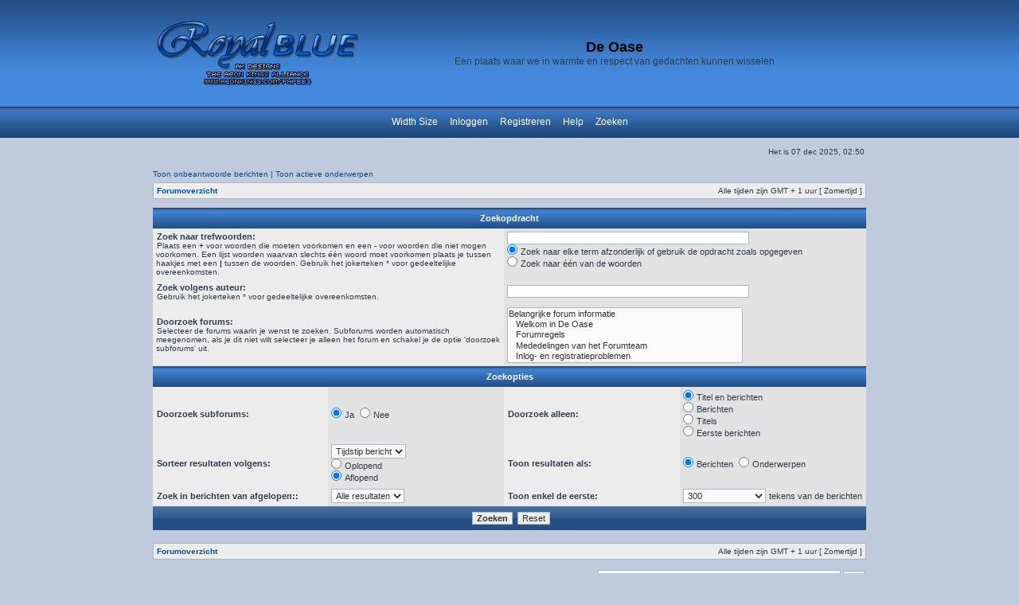

--- FILE ---
content_type: text/html; charset=UTF-8
request_url: http://de-oase.eu/search.php?sid=c37e788702827875a93156fa7202bca2
body_size: 6049
content:
<!DOCTYPE html PUBLIC "-//W3C//DTD XHTML 1.0 Transitional//EN" "http://www.w3.org/TR/xhtml1/DTD/xhtml1-transitional.dtd">
<html xmlns="http://www.w3.org/1999/xhtml" dir="ltr" lang="nl-nl" xml:lang="nl-nl">
<head>

<meta http-equiv="content-type" content="text/html; charset=UTF-8" />
<meta http-equiv="content-language" content="nl-nl" />
<meta http-equiv="content-style-type" content="text/css" />
<meta http-equiv="imagetoolbar" content="no" />
<meta name="resource-type" content="document" />
<meta name="distribution" content="global" />
<meta name="copyright" content="2000, 2002, 2005, 2007 phpBB Group" />
<meta name="keywords" content="" />
<meta name="description" content="" />
<title>De Oase &bull; Zoeken</title>

<link rel="stylesheet" href="./style.php?sid=020a115896754c57653248fff6cdcb5a&amp;id=2&amp;lang=en" type="text/css" />

<script type="text/javascript">
// <![CDATA[
	var style_cookie = 'phpBBstyle';
	var onload_functions = new Array();
	var onunload_functions = new Array();

function popup(url, width, height, name)
{
	if (!name)
	{
		name = '_popup';
	}

	window.open(url.replace(/&amp;/g, '&'), name, 'height=' + height + ',resizable=yes,scrollbars=yes,width=' + width);
	return false;
}

function jumpto()
{
	var page = prompt('Geef het paginanummer van de pagina waarnaar je wilt gaan:', '');
	var perpage = '';
	var base_url = '';

	if (page !== null && !isNaN(page) && page > 0)
	{
		document.location.href = base_url.replace(/&amp;/g, '&') + '&start=' + ((page - 1) * perpage);
	}
}

/**
* Find a member
*/
function find_username(url)
{
	popup(url, 760, 570, '_usersearch');
	return false;
}

/**
* Mark/unmark checklist
* id = ID of parent container, name = name prefix, state = state [true/false]
*/
function marklist(id, name, state)
{
	var parent = document.getElementById(id);
	if (!parent)
	{
		eval('parent = document.' + id);
	}

	if (!parent)
	{
		return;
	}

	var rb = parent.getElementsByTagName('input');
	
	for (var r = 0; r < rb.length; r++)
	{
		if (rb[r].name.substr(0, name.length) == name)
		{
			rb[r].checked = state;
		}
	}
}

	/**
	* New function for handling multiple calls to window.onload and window.unload by pentapenguin
	*/
	window.onload = function()
	{
		for (var i = 0; i < onload_functions.length; i++)
		{
			eval(onload_functions[i]);
		}
	}

	window.onunload = function()
	{
		for (var i = 0; i < onunload_functions.length; i++)
		{
			eval(onunload_functions[i]);
		}
	}


// ]]>
</script>
<script type="text/javascript" src="./styles/royalBLUE/template/styleswitcher.js"></script>
<link href="./styles/royalBLUE/theme/normal.css" rel="stylesheet" type="text/css" title="A" />
<link href="./styles/royalBLUE/theme/medium.css" rel="alternate stylesheet" type="text/css" title="A+" />
<link href="./styles/royalBLUE/theme/large.css" rel="alternate stylesheet" type="text/css" title="A++" />
</head>
<body class="ltr">

<a name="top"></a>

<div id="wrapheader">

	<div id="logodesc">
		<table width="100%" cellspacing="0">
		<tr>
			<td><a href="./index.php?sid=020a115896754c57653248fff6cdcb5a"><img src="./styles/royalBLUE/imageset/rblogo.png" width="260" height="110" alt="" title="" /></a></td>
			<td width="100%" align="center"><h1>De Oase</h1><span class="gen">Een plaats waar we in warmte en respect van gedachten kunnen wisselen</span></td>
		</tr>
		</table>
	</div>

	<div id="menubar">
		
	</div>
<!--[if IE]>
<style type="text/css">
p.iepara{ /*Conditional CSS- For IE (inc IE7), create 1em spacing between menu and paragraph that follows*/
padding-top: 1em;
}
</style>
<![endif]-->



<ul class="mainmenu" style="text-align: center">
	<li><a href="#" onclick="fontsizeup(); return false;" onkeypress="fontsizeup(); return false;" class="fontsize" title="Change forum width">Width Size</a></li>
	    <li><a href="./ucp.php?mode=login&amp;sid=020a115896754c57653248fff6cdcb5a">Inloggen</a></li>    <li><a href="./ucp.php?mode=register&amp;sid=020a115896754c57653248fff6cdcb5a">Registreren</a></li>	<li><a href="./faq.php?sid=020a115896754c57653248fff6cdcb5a">Help</a></li>
	    <li><a href="./search.php?sid=020a115896754c57653248fff6cdcb5a">Zoeken</a></li></ul>	<div id="datebar">
		<table width="100%" cellspacing="0">
		<tr>
			<td class="gensmall"></td>
			<td class="gensmall" align="right">Het is 07 dec 2025, 02:50<br /></td>
		</tr>
		</table>
	</div>

</div>

<div id="wrapcentre">

				<span style="float: left;"><a href="./search.php?search_id=unanswered&amp;sid=020a115896754c57653248fff6cdcb5a">Toon onbeantwoorde berichten</a> | <a href="./search.php?search_id=active_topics&amp;sid=020a115896754c57653248fff6cdcb5a">Toon actieve onderwerpen</a></span>
			</p>
	
	<br style="clear: both;" />

	<table class="tablebg" width="100%" cellspacing="1" cellpadding="0" style="margin-top: 5px;">
	<tr>
		<td class="row1">
			<p class="breadcrumbs"><a href="./index.php?sid=020a115896754c57653248fff6cdcb5a">Forumoverzicht</a></p>
			<p class="datetime">Alle tijden zijn GMT + 1 uur [ Zomertijd ]</p>
		</td>
	</tr>
	</table>
	<br />
<div id="pagecontent">

	<form method="get" action="./search.php">
	
	<table class="tablebg" width="100%" cellspacing="0">
	<tr>
		<th colspan="4">Zoekopdracht</th>
	</tr>
	<tr>
		<td class="row1" colspan="2" width="50%"><b class="genmed">Zoek naar trefwoorden: </b><br /><span class="gensmall">Plaats een <strong>+</strong> voor woorden die moeten voorkomen en een <strong>-</strong> voor woorden die niet mogen voorkomen. Een lijst woorden waarvan slechts één woord moet voorkomen plaats je tussen haakjes met een <strong>|</strong> tussen de woorden. Gebruik het jokerteken * voor gedeeltelijke overeenkomsten.</span></td>
		<td class="row2" colspan="2" valign="top"><input type="text" style="width: 300px" class="post" name="keywords" size="30" /><br /><input type="radio" class="radio" name="terms" value="all" checked="checked" /> <span class="genmed">Zoek naar elke term afzonderlijk of gebruik de opdracht zoals opgegeven</span><br /><input type="radio" class="radio" name="terms" value="any" /> <span class="genmed">Zoek naar één van de woorden</span></td>
	</tr>
	<tr>
		<td class="row1" colspan="2"><b class="genmed">Zoek volgens auteur:</b><br /><span class="gensmall">Gebruik het jokerteken * voor gedeeltelijke overeenkomsten.</span></td>
		<td class="row2" colspan="2" valign="middle"><input type="text" style="width: 300px" class="post" name="author" size="30" /></td>
	</tr>
	<tr>
		<td class="row1" colspan="2"><b class="genmed">Doorzoek forums: </b><br /><span class="gensmall">Selecteer de forums waarin je wenst te zoeken. Subforums worden automatisch meegenomen, als je dit niet wilt selecteer je alleen het forum en schakel je de optie 'doorzoek subforums' uit.</span></td>
		<td class="row2" colspan="2"><select name="fid[]" multiple="multiple" size="5"><option value="1">Belangrijke forum informatie</option><option value="64">&nbsp; &nbsp;Welkom in De Oase</option><option value="2">&nbsp; &nbsp;Forumregels</option><option value="24">&nbsp; &nbsp;Mededelingen van het Forumteam</option><option value="78">&nbsp; &nbsp;Inlog- en registratieproblemen</option><option value="58">Over het forum</option><option value="96">&nbsp; &nbsp;Speciaal voor nieuwe leden</option><option value="61">&nbsp; &nbsp;Ideeënbus</option><option value="59">&nbsp; &nbsp;Mededelingen of vragen van leden</option><option value="124">&nbsp; &nbsp;Aanvragen Avatars en (Spirituele)Plaatjes</option><option value="4">Persoonlijke onderwerpen</option><option value="21">&nbsp; &nbsp;Voorstellen</option><option value="26">&nbsp; &nbsp;Fotoalbum</option><option value="27">&nbsp; &nbsp;&nbsp; &nbsp;Een plekje voor mezelf</option><option value="28">&nbsp; &nbsp;&nbsp; &nbsp;(Persoonlijke) vragen</option><option value="67">&nbsp; &nbsp;&nbsp; &nbsp;Relaties</option><option value="86">&nbsp; &nbsp;&nbsp; &nbsp;Discussie Hoekje</option><option value="87">&nbsp; &nbsp;&nbsp; &nbsp;Tot ziens, en veel goeds toegewenst</option><option value="11">Ontspanning</option><option value="68">&nbsp; &nbsp;Filmpje!</option><option value="34">&nbsp; &nbsp;FF lachen</option><option value="36">&nbsp; &nbsp;Positieve puntjes</option><option value="14">&nbsp; &nbsp;Klets Praatjes</option><option value="33">&nbsp; &nbsp;Spelletjes Hoek</option><option value="35">&nbsp; &nbsp;Eetcafé 'De zoete Inval'</option><option value="110">&nbsp; &nbsp;Leuke, grappige of interessante tips</option><option value="15">Spiritualiteit</option><option value="47">&nbsp; &nbsp;Alternatieve geneeswijzen</option><option value="57">&nbsp; &nbsp;Engelen en Gidsen</option><option value="49">&nbsp; &nbsp;Numerologie en Levenslessen</option><option value="16">&nbsp; &nbsp;Astrologie</option><option value="105">&nbsp; &nbsp;Helderziendheid</option><option value="80">&nbsp; &nbsp;Reiki</option><option value="117">&nbsp; &nbsp;EnergieHoekje</option><option value="106">&nbsp; &nbsp;Online Spirituele Kaarttrekkingen</option><option value="119">&nbsp; &nbsp;Meditaitie en Bezinning</option><option value="104">&nbsp; &nbsp;Andere Spirituele Onderwerpen</option><option value="41">Aandacht voor elkaar</option><option value="42">&nbsp; &nbsp;Er is er één jarig...</option><option value="71">&nbsp; &nbsp;Vrije tijd</option><option value="79">&nbsp; &nbsp;Mopperpot</option><option value="43">&nbsp; &nbsp;Een dikke knuffel</option><option value="66">&nbsp; &nbsp;Hoe voel je je vandaag</option><option value="44">&nbsp; &nbsp;Brand een kaarsje</option><option value="46">&nbsp; &nbsp;Herdenkingsplaats</option><option value="7">De Maatschappij</option><option value="31">&nbsp; &nbsp;Godsdienst en Filosofie</option><option value="70">&nbsp; &nbsp;Gezondheid en Gezondheidszorg</option><option value="76">&nbsp; &nbsp;(Mode) Trends</option><option value="32">&nbsp; &nbsp;Het milieu</option><option value="89">&nbsp; &nbsp;Psychologie</option><option value="113">&nbsp; &nbsp;Kinderen en Pubers</option><option value="120">&nbsp; &nbsp;Onze brede Maatschappij</option><option value="22">Cultuur</option><option value="54">&nbsp; &nbsp;Boekenwijzer</option><option value="62">&nbsp; &nbsp;Gedichten</option><option value="103">&nbsp; &nbsp;Kunst Galerie &quot;De Oase&quot;</option><option value="63">&nbsp; &nbsp;Films en TV</option><option value="23">&nbsp; &nbsp;Muziek</option><option value="102">(Para)wetenschappen</option><option value="101">&nbsp; &nbsp;Para-Wetenschap</option><option value="97">&nbsp; &nbsp;Paranormale zaken</option><option value="91">&nbsp; &nbsp;Astronomie en Kosmologie</option><option value="69">&nbsp; &nbsp;Computers en Internet</option><option value="100">&nbsp; &nbsp;Overige en Bijzondere Wetenschappelijke Onderwerpen</option><option value="37">Onze natuur</option><option value="38">&nbsp; &nbsp;Ons Dierenrijk</option><option value="112">&nbsp; &nbsp;Bloemen, planten en kruiden</option><option value="39">&nbsp; &nbsp;Alles over onze knuffels</option><option value="125">&nbsp; &nbsp;Seizoenen</option><option value="19">Actueel</option><option value="94">&nbsp; &nbsp;Interessante links</option><option value="51">&nbsp; &nbsp;Dag Horoscoop</option><option value="20">&nbsp; &nbsp;Nieuwtje Van De Dag</option><option value="52">&nbsp; &nbsp;Het weer van vandaag</option><option value="90">&nbsp; &nbsp;Dit wil ik vandaag even kwijt</option></select></td>
	</tr>
	<tr>
		<th colspan="4">Zoekopties</th>
	</tr>
	<tr>
		<td class="row1" width="25%" nowrap="nowrap"><b class="genmed">Doorzoek subforums: </b></td>
		<td class="row2" width="25%" nowrap="nowrap"><input type="radio" class="radio" name="sc" value="1" checked="checked" /> <span class="genmed">Ja</span>&nbsp;&nbsp;<input type="radio" class="radio" name="sc" value="0" /> <span class="genmed">Nee</span></td>
		<td class="row1" width="25%" nowrap="nowrap"><b class="genmed">Doorzoek alleen: </b></td>
		<td class="row2" width="25%" nowrap="nowrap"><input type="radio" class="radio" name="sf" value="all" checked="checked" /> <span class="genmed">Titel en berichten</span><br /><input type="radio" class="radio" name="sf" value="msgonly" /> <span class="genmed">Berichten</span> <br /><input type="radio" class="radio" name="sf" value="titleonly" /> <span class="genmed">Titels</span> <br /><input type="radio" class="radio" name="sf" value="firstpost" /> <span class="genmed">Eerste berichten</span></td>
	</tr>
	<tr>
		<td class="row1"><b class="genmed">Sorteer resultaten volgens: </b></td>
		<td class="row2" nowrap="nowrap"><select name="sk" id="sk"><option value="a">Auteur</option><option value="t" selected="selected">Tijdstip bericht</option><option value="f">Forum</option><option value="i">Titel</option><option value="s">Titel bericht</option></select><br /><input type="radio" class="radio" name="sd" value="a" /> <span class="genmed">Oplopend</span><br /><input type="radio" class="radio" name="sd" value="d" checked="checked" /> <span class="genmed">Aflopend</span></td>
		<td class="row1" nowrap="nowrap"><b class="genmed">Toon resultaten als: </b></td>
		<td class="row2" nowrap="nowrap"><input type="radio" class="radio" name="sr" value="posts" checked="checked" /> <span class="genmed">Berichten</span>&nbsp;&nbsp;<input type="radio" class="radio" name="sr" value="topics" /> <span class="genmed">Onderwerpen</span></td>
	</tr>
	<tr>
		<td class="row1" width="25%"><b class="genmed">Zoek in berichten van afgelopen:: </b></td>
		<td class="row2" width="25%" nowrap="nowrap"><select name="st" id="st"><option value="0" selected="selected">Alle resultaten</option><option value="1">1 dag</option><option value="7">7 dagen</option><option value="14">2 weken</option><option value="30">1 maand</option><option value="90">3 maanden</option><option value="180">6 maanden</option><option value="365">1 jaar</option></select></td>
		<td class="row1" nowrap="nowrap"><b class="genmed">Toon enkel de eerste: </b></td>
		<td class="row2" nowrap="nowrap"><select name="ch"><option value="-1">Alle beschikbare</option><option value="0">0</option><option value="25">25</option><option value="50">50</option><option value="100">100</option><option value="200">200</option><option value="300" selected="selected">300</option><option value="400">400</option><option value="500">500</option><option value="600">600</option><option value="700">700</option><option value="800">800</option><option value="900">900</option><option value="1000">1000</option></select> <span class="genmed">tekens van de berichten</span></td>
	</tr>
	<tr>
		<td class="cat" colspan="4" align="center"><input type="hidden" name="t" value="0" />
<input type="hidden" name="sid" value="020a115896754c57653248fff6cdcb5a" />
<input class="btnmain" name="submit" type="submit" value="Zoeken" />&nbsp;&nbsp;<input class="btnlite" type="reset" value="Reset" /></td>
	</tr>
	</table>
	
	</form>

	<br clear="all" />

	
	</div>

	<table class="tablebg" width="100%" cellspacing="1" cellpadding="0" style="margin-top: 5px;">
	<tr>
		<td class="row1">
			<p class="breadcrumbs"><a href="./index.php?sid=020a115896754c57653248fff6cdcb5a">Forumoverzicht</a></p>
			<p class="datetime">Alle tijden zijn GMT + 1 uur [ Zomertijd ]</p>
		</td>
	</tr>
	</table>
	<br clear="all" />

	<div align="right">	<form method="post" name="jumpbox" action="./viewforum.php?sid=020a115896754c57653248fff6cdcb5a" onsubmit="if(document.jumpbox.f.value == -1){return false;}">

	<table cellspacing="0" cellpadding="0" border="0">
	<tr>
		<td nowrap="nowrap"><span class="gensmall">Ga naar:</span>&nbsp;<select name="f" onchange="if(this.options[this.selectedIndex].value != -1){ document.forms['jumpbox'].submit() }">

					<option value="-1">Selecteer een forum</option>
		<option value="-1">------------------</option>			<option value="1">Belangrijke forum informatie</option>
					<option value="64">&nbsp; &nbsp;Welkom in De Oase</option>
					<option value="2">&nbsp; &nbsp;Forumregels</option>
					<option value="24">&nbsp; &nbsp;Mededelingen van het Forumteam</option>
					<option value="78">&nbsp; &nbsp;Inlog- en registratieproblemen</option>
					<option value="58">Over het forum</option>
					<option value="96">&nbsp; &nbsp;Speciaal voor nieuwe leden</option>
					<option value="61">&nbsp; &nbsp;Ideeënbus</option>
					<option value="59">&nbsp; &nbsp;Mededelingen of vragen van leden</option>
					<option value="124">&nbsp; &nbsp;Aanvragen Avatars en (Spirituele)Plaatjes</option>
					<option value="4">Persoonlijke onderwerpen</option>
					<option value="21">&nbsp; &nbsp;Voorstellen</option>
					<option value="26">&nbsp; &nbsp;Fotoalbum</option>
					<option value="27">&nbsp; &nbsp;&nbsp; &nbsp;Een plekje voor mezelf</option>
					<option value="28">&nbsp; &nbsp;&nbsp; &nbsp;(Persoonlijke) vragen</option>
					<option value="67">&nbsp; &nbsp;&nbsp; &nbsp;Relaties</option>
					<option value="86">&nbsp; &nbsp;&nbsp; &nbsp;Discussie Hoekje</option>
					<option value="87">&nbsp; &nbsp;&nbsp; &nbsp;Tot ziens, en veel goeds toegewenst</option>
					<option value="11">Ontspanning</option>
					<option value="68">&nbsp; &nbsp;Filmpje!</option>
					<option value="34">&nbsp; &nbsp;FF lachen</option>
					<option value="36">&nbsp; &nbsp;Positieve puntjes</option>
					<option value="14">&nbsp; &nbsp;Klets Praatjes</option>
					<option value="33">&nbsp; &nbsp;Spelletjes Hoek</option>
					<option value="35">&nbsp; &nbsp;Eetcafé 'De zoete Inval'</option>
					<option value="110">&nbsp; &nbsp;Leuke, grappige of interessante tips</option>
					<option value="15">Spiritualiteit</option>
					<option value="47">&nbsp; &nbsp;Alternatieve geneeswijzen</option>
					<option value="57">&nbsp; &nbsp;Engelen en Gidsen</option>
					<option value="49">&nbsp; &nbsp;Numerologie en Levenslessen</option>
					<option value="16">&nbsp; &nbsp;Astrologie</option>
					<option value="105">&nbsp; &nbsp;Helderziendheid</option>
					<option value="80">&nbsp; &nbsp;Reiki</option>
					<option value="117">&nbsp; &nbsp;EnergieHoekje</option>
					<option value="106">&nbsp; &nbsp;Online Spirituele Kaarttrekkingen</option>
					<option value="119">&nbsp; &nbsp;Meditaitie en Bezinning</option>
					<option value="104">&nbsp; &nbsp;Andere Spirituele Onderwerpen</option>
					<option value="41">Aandacht voor elkaar</option>
					<option value="42">&nbsp; &nbsp;Er is er één jarig...</option>
					<option value="71">&nbsp; &nbsp;Vrije tijd</option>
					<option value="79">&nbsp; &nbsp;Mopperpot</option>
					<option value="43">&nbsp; &nbsp;Een dikke knuffel</option>
					<option value="66">&nbsp; &nbsp;Hoe voel je je vandaag</option>
					<option value="44">&nbsp; &nbsp;Brand een kaarsje</option>
					<option value="46">&nbsp; &nbsp;Herdenkingsplaats</option>
					<option value="7">De Maatschappij</option>
					<option value="31">&nbsp; &nbsp;Godsdienst en Filosofie</option>
					<option value="70">&nbsp; &nbsp;Gezondheid en Gezondheidszorg</option>
					<option value="76">&nbsp; &nbsp;(Mode) Trends</option>
					<option value="32">&nbsp; &nbsp;Het milieu</option>
					<option value="89">&nbsp; &nbsp;Psychologie</option>
					<option value="113">&nbsp; &nbsp;Kinderen en Pubers</option>
					<option value="120">&nbsp; &nbsp;Onze brede Maatschappij</option>
					<option value="22">Cultuur</option>
					<option value="54">&nbsp; &nbsp;Boekenwijzer</option>
					<option value="62">&nbsp; &nbsp;Gedichten</option>
					<option value="103">&nbsp; &nbsp;Kunst Galerie &quot;De Oase&quot;</option>
					<option value="63">&nbsp; &nbsp;Films en TV</option>
					<option value="23">&nbsp; &nbsp;Muziek</option>
					<option value="102">(Para)wetenschappen</option>
					<option value="101">&nbsp; &nbsp;Para-Wetenschap</option>
					<option value="97">&nbsp; &nbsp;Paranormale zaken</option>
					<option value="91">&nbsp; &nbsp;Astronomie en Kosmologie</option>
					<option value="69">&nbsp; &nbsp;Computers en Internet</option>
					<option value="100">&nbsp; &nbsp;Overige en Bijzondere Wetenschappelijke Onderwerpen</option>
					<option value="37">Onze natuur</option>
					<option value="38">&nbsp; &nbsp;Ons Dierenrijk</option>
					<option value="112">&nbsp; &nbsp;Bloemen, planten en kruiden</option>
					<option value="39">&nbsp; &nbsp;Alles over onze knuffels</option>
					<option value="125">&nbsp; &nbsp;Seizoenen</option>
					<option value="19">Actueel</option>
					<option value="94">&nbsp; &nbsp;Interessante links</option>
					<option value="51">&nbsp; &nbsp;Dag Horoscoop</option>
					<option value="20">&nbsp; &nbsp;Nieuwtje Van De Dag</option>
					<option value="52">&nbsp; &nbsp;Het weer van vandaag</option>
					<option value="90">&nbsp; &nbsp;Dit wil ik vandaag even kwijt</option>
		
		</select>&nbsp;<input class="btnlite" type="submit" value="Ga" /></td>
	</tr>
	</table>

	</form>
</div>

<img src="./cron.php?cron_type=tidy_cache&amp;sid=020a115896754c57653248fff6cdcb5a" width="1" height="1" alt="cron" /></div>

<!--
	We request you retain the full copyright notice below including the link to www.phpbb.com.
	This not only gives respect to the large amount of time given freely by the developers
	but also helps build interest, traffic and use of phpBB3. If you (honestly) cannot retain
	the full copyright we ask you at least leave in place the "Powered by phpBB" line, with
	"phpBB" linked to www.phpbb.com. If you refuse to include even this then support on our
	forums may be affected.

	The phpBB Group : 2006
//-->

<div id="wrapfooter">
		<span class="copyright">Powered by <a href="http://www.phpbb.com/">phpBB</a> &copy; 2000, 2002, 2005, 2007 phpBB Group<br />
    
<!-- 			TERMS OF USE    TERMS OF USE    TERMS OF USE    TERMS OF USE    TERMS OF USE    

	We request you retain the full copyright notice below including the link to www.aeonkings.com, www.aeonkings.com/phpbb3/ and phpbb3styles.net
	This not only gives respect to the large amount of time given freely by the developers
	but also helps build interest, traffic and use of Aeon Kings styles. If you (honestly) cannot retain
	the full copyright we ask you not to use our styles on oyur forums
    
    CHANGING AND COLORING OR ANY KIND OF MODIFICATIONS TO STYLE
    
    is allowed, but if it is not violating ToU meaning u can do any modification as long as u keep AK copyright
    
	if u don't follow terms of use we will take action via your web hosting company
    
    this style is free of any charge, if u paid this style then u have been victim of scam
    
    Based on style:	subSilver (the default phpBB 2 style)
	Original author:	subBlue ( http://www.subBlue.com/ )

	The Aeon Kings Alliance : 2008 in partnership with phpbb3styles.net 
    
//-->
    <b><a alt="The AeonKINGS Alliance" title="phpBB3 styles, themes, templates, goodies (avatars, ranks, signatures,....), custom phpbb3 styles" href="http://www.aeonkings.com/phpbb3/">royalBLUE</a></b> by <b><a title="The AeonKINGS Alliance" href="http://www.aeonkings.com/">BigB &copy; 2007 2008 AEON KINGS</a></b><br />
    <b><a title="phpBB3 Styles, Themes, Templates" href="http://www.phpbb3styles.net/">phpBB3 Styles</a></b><br />
	<br /><a href="http://www.phpbb.nl">phpBB.nl Vertaling</a></span>
</div>

</body>
</html>

--- FILE ---
content_type: text/css; charset=UTF-8
request_url: http://de-oase.eu/style.php?sid=020a115896754c57653248fff6cdcb5a&id=2&lang=en
body_size: 3089
content:
/*  phpBB 3.0 Style Sheet
    --------------------------------------------------------------
	Style name:		subsilver2
	Based on style:	subSilver (the default phpBB 2 style)
	Original author:	subBlue ( http://www.subBlue.com/ )
	Modified by:		psoTFX and the phpBB team ( http://www.phpbb.com )
	
	This is an alternative style for phpBB3 for those wishing to stay with
	the familiar subSilver style of phpBB version 2.x
	
	Copyright 2006 phpBB Group ( http://www.phpbb.com/ )
    --------------------------------------------------------------
*/

#ll{
	background-image: url('styles/royalBLUE/theme/images/logo_01.gif');
	background-position: left top;
	background-repeat: no-repeat;
	
}


#lr{
	background-image: url('styles/royalBLUE/theme/images/logo_03.gif');
	background-position: right top;
	background-repeat: no-repeat;
	padding-top: 5px;
	padding-left: 25px;	
}

/* -- menu.html -- */

.mainmenu{
	margin: 0;
	width: 100%;
	background: url('styles/royalBLUE/theme/images/blockdefault.gif') center center repeat-x;
	font-family: arial;
	font-size: 12px;
	padding-top: 12px;
	padding-right: 0;
	padding-bottom: 13px;
	padding-left: 0;	
}

.mainmenu li{
	list-style: none;
	display: inline;
}

.mainmenu li a{
	text-decoration: none;
	color: #FFFFFF;
	padding-top: 11px;
	padding-right: 0.5em;
	padding-bottom: 11px;
	padding-left: 0.5em;
	
	
}

.mainmenu li a:hover{
	color: #FFBA53;
	border-bottom-width: 1px;
	border-bottom-style: solid;
	border-bottom-color: #6299FF;
	background-color: transparent;
	background-image: url('styles/royalBLUE/theme/images/blockactive.gif');
	background-repeat: repeat-x;
	background-position: center top;
}

.mainmenu li a:active{ /* Apply mousedown effect only to NON IE browsers */
}


/* -- menusub.html -- */

.submenu{
	padding: 4px 0;
	margin: 0;
	width: 100%;
	font-family: arial;
	font-size: 11px;
}

.submenu li{
	list-style: none;
	display: inline;
}

.submenu li a{
	padding: 4px 0.5em;
	text-decoration: none;
	color: #999999;
}

.submenu li a:hover{
	color: #FF9900;
	background: transparent url('styles/royalBLUE/theme/images/blockactive2.gif') center center repeat-x;
	border-top-width: 1px;
	border-top-style: solid;
	border-top-color: #d8c49e;
}

.submenu li a:active{ /* Apply mousedown effect only to NON IE browsers */
}


#sub{
	background: url('styles/royalBLUE/theme/images/blockdefault2.gif') center top repeat-x;
	margin-right: 50px;
	margin-left: 50px;
}
#subl{
	background-image: url('styles/royalBLUE/theme/images/blockdefault2l.gif');
	background-position: left top;
	background-repeat: no-repeat;
}
#subr{
	background-image: url('styles/royalBLUE/theme/images/blockdefault2r.gif');
	background-position: right top;
	background-repeat: no-repeat;
}




/* -- breadcrumbs.html -- */


.BCbar{
	background-image: url(styles/royalBLUE/theme/images/bc.gif);
	margin-top: 5px !important;
	margin-bottom: 10px !important;
	background-position: center center;
	height: 20px;
	background-repeat: repeat-x;
}

.bl{
	background-image: url(styles/royalBLUE/theme/images/bl.gif);
	background-position: left center;
	background-repeat: no-repeat;
	height: 20px;
}
.br{
	background-image: url(styles/royalBLUE/theme/images/br.gif);
	background-position: right center;
	background-repeat: no-repeat;
	height: 20px;
}



.catstat{
	background-image: url('styles/royalBLUE/theme/images/cellpic.gif');
	height: 18px;
	width: auto;
	border: 0;
	background-repeat: repeat-x;
	background-position: center center;	
}

.catstat a{
	color: #FFFFFF !important;	
}

td.nav a{
	color: #FFFFFF;
}

td.cat a{
	color: #FFFFFF;
}
a.nava{
	color: #FFFFFF !important;
	font-size: 11px;
	font-weight: bold;
}

.th a{
	color: #FFFFFF !important;	
}


.row4{
	background-image: url('styles/royalBLUE/theme/images/row4.gif');
	padding: 4px !important;
	background-color: #f0f3f6;
	background-repeat: repeat-x;
	background-position: top;
	border-bottom-width: 1px;
	border-bottom-style: solid;
	border-bottom-color: #24518A;
}

.row4:hover{
	background-image: url('styles/royalBLUE/theme/images/row4h.gif');
	padding: 4px !important;
	background-color: #f0f3f6;
	background-repeat: repeat-x;
	background-position: bottom;
	border-bottom-width: 1px;
	border-bottom-style: solid;
	border-bottom-color: #24518A;
}

.row5{
	padding: 2px !important;
	background-color: #ECECEC;	
}

td.catf{
	background-image: url('styles/royalBLUE/theme/images/cellpic.gif');
	height: 10px;
	background-position: center;
}

a.ml{
	color: #FFFFFF !important;
}

/* Layout
 ------------ */
* {
	/* Reset browsers default margin, padding and font sizes */
	margin: 0;
	padding: 0;
}

html {
	font-size: 100%;
}

body {
	/* Text-Sizing with ems: http://www.clagnut.com/blog/348/ */
	font-family: "Lucida Grande", Verdana, Helvetica, Arial, sans-serif;
	color: #323D4F;
	background-color: #BFCBDD;
	font-size: 62.5%; /* This sets the default font size to be equivalent to 10px */
	margin: 0;
}

#wrapheader {
	min-height: 120px;
	height: auto !important;
	height: 130px;
	background-image: url('styles/royalBLUE/theme/images/logodesc.gif');
	background-repeat: repeat-x;
	background-position: center top;
	/*	padding: 0 25px 15px 25px;*/
	padding: 0;
}

#wrapcentre {
	margin-top: 15px;
	margin-right: 15%;
	margin-bottom: 0;
	margin-left: 15%;
}

#wrapfooter {
	text-align: center;
	clear: both;
	margin-right: 15%;
	margin-left: 15%;
}

#wrapnav {
	width: 100%;
	margin: 0;
	background-color: #ECECEC;
	border-width: 1px;
	border-style: solid;
	border-color: #A9B8C2;
}

#logodesc {
	padding-top: 10px;
	padding-bottom: 10px;
	margin-right: 15%;
	margin-left: 15%;
}

#menubar {
	margin: 0 25px;
}

#datebar {
	margin: 10px 15% 0 15%;
}

#findbar {
	width: 100%;
	margin: 0;
	padding: 0;
	border: 0;
}

.forumrules {
	background-color: #F9CC79;
	border-width: 1px;
	border-style: solid;
	border-color: #BB9860;
	padding: 4px;
	font-weight: normal;
	font-size: 1.1em;
	font-family: "Lucida Grande", Verdana, Arial, Helvetica, sans-serif;
}

.forumrules h3 {
	color: red;
}

#pageheader { }
#pagecontent { }
#pagefooter { }

#poll { }
#postrow { }
#postdata { }


/*  Text
 --------------------- */
h1 {
	color: black;
	font-family: "Lucida Grande", "Trebuchet MS", Verdana, sans-serif;
	font-weight: bold;
	font-size: 1.8em;
	text-decoration: none;
}

h2 {
	font-family: Arial, Helvetica, sans-serif;
	font-weight: bold;
	font-size: 1.5em;
	text-decoration: none;
	line-height: 120%;
}

h3 {
	font-size: 1.3em;
	font-weight: bold;
	font-family: Arial, Helvetica, sans-serif;
	line-height: 120%;
}

h4 {
	margin: 0;
	font-size: 1.1em;
	font-weight: bold;
	color: #FFFFFF;
}

p {
	font-size: 1.1em;
}

p.moderators {
	margin: 0;
	float: left;
	color: black;
	font-weight: bold;
}

.rtl p.moderators {
	float: right;
}

p.linkmcp {
	margin: 0;
	float: right;
	white-space: nowrap;
}

.rtl p.linkmcp {
	float: left;
}

p.breadcrumbs {
	margin: 0;
	float: left;
	color: black;
	font-weight: bold;
	white-space: normal;
	font-size: 1em;
}

.rtl p.breadcrumbs {
	float: right;
}

p.datetime {
	margin: 0;
	float: right;
	white-space: nowrap;
	font-size: 1em;
}

.rtl p.datetime {
	float: left;
}

p.searchbar {
	padding: 2px 0;
	white-space: nowrap;
} 

p.searchbarreg {
	margin: 0;
	float: right;
	white-space: nowrap;
}

.rtl p.searchbarreg {
	float: left;
}

p.forumdesc {
	padding-bottom: 4px;
}

p.topicauthor {
	margin: 1px 0;
}

p.topicdetails {
	margin: 1px 0;
}

.postreported, .postreported a:visited, .postreported a:hover, .postreported a:link, .postreported a:active {
	margin: 1px 0;
	color: red;
	font-weight:bold;
}

.postapprove, .postapprove a:visited, .postapprove a:hover, .postapprove a:link, .postapprove a:active {
	color: green;
	font-weight:bold;
}

.postapprove img, .postreported img {
	vertical-align: bottom;
}

.postauthor {
	color: #000000;
}

.postdetails {
	color: #000000;
}

.postbody {
	font-size: 1.3em;
	line-height: 1.4em;
	font-family: "Lucida Grande", "Trebuchet MS", Helvetica, Arial, sans-serif;
}

.postbody li, ol, ul {
	margin: 0 0 0 1.5em;
}

.rtl .postbody li, .rtl ol, .rtl ul {
	margin: 0 1.5em 0 0;
}

.posthilit {
	background-color: yellow;
}

.nav {
	margin: 0;
	color: black;
	font-weight: bold;
}

.pagination {
	padding: 4px;
	color: black;
	font-size: 1em;
	font-weight: bold;
}

.cattitle {

}

.gen {
	margin: 1px 1px;
	font-size: 1.2em;
}

.genmed {
	margin: 1px 1px;
	font-size: 1.1em;
}

.gensmall {
	margin: 1px 1px;
	font-size: 1em;
}

.copyright {
	color: #444;
	font-weight: normal;
	font-family: "Lucida Grande", Verdana, Arial, Helvetica, sans-serif;
}

.titles {
	font-family: "Lucida Grande", Helvetica, Arial, sans-serif;
	font-weight: bold;
	font-size: 1.3em;
	text-decoration: none;
}

.error {
	color: red;
}


/* Tables
 ------------ */
th {
	color: #FFFFFF;
	font-size: 1.1em;
	font-weight: bold;
	white-space: nowrap;
	padding: 7px 5px;
	background: url('styles/royalBLUE/theme/images/cellpic1.gif') repeat-x
}

td {
	padding: 2px;
}
td.profile {
	padding: 4px;
}

.tablebg {
	background-color: #A9B8C2;
}

.catdiv {
	height: 30px;
	margin: 0;
	padding: 0;
	border: 0;
	background: url('styles/royalBLUE/theme/images/cellpic.gif') repeat-x;
}
.rtl .catdiv {
	background: url('styles/royalBLUE/theme/images/cellpic.gif') repeat-x;
}

.cat {
	height: 30px;
	margin: 0;
	padding: 0;
	border: 0;
	background-image: url('styles/royalBLUE/theme/images/cellpic.gif');
	text-indent: 4px;
}

.row1 {
	background-color: #ECECEC;
	padding: 4px;
}

.row2 {
	background-color: #E2E2E2;
	padding: 4px;
}

.row3 {
	background-color: #DDDDDD;
	padding: 4px;
}

.spacer {
	background-color: #8AC1FF;
	height: 1px !important;
}

hr {
	height: 1px;
	border-width: 0;
	background-color: #D1D7DC;
	color: #D1D7DC;
}

.legend {
	text-align:center;
	margin: 0 auto;
}

/* Links
 ------------ */
a:link {
	color: #014FA5;
	text-decoration: none;
}

a:active,
a:visited {
	color: #014FA5;
	text-decoration: none;
}

a:hover {
	color: #000040;
}

a.forumlink {
	color: #014FA5;
	font-weight: bold;
	font-family: "Lucida Grande", Helvetica, Arial, sans-serif;
	font-size: 1.2em;
}

a.topictitle {
	margin: 1px 0;
	font-family: "Lucida Grande", Helvetica, Arial, sans-serif;
	font-weight: bold;
	font-size: 1.2em;
	color: #014FA5;
}

a.topictitle:visited {
	color: #014FA5;
	text-decoration: none;
}

th a,
th a:visited {
	color: #014FA5 !important;
	text-decoration: none;
}

th a:hover {
	
}


/* Form Elements
 ------------ */
form {
	margin: 0;
	padding: 0;
	border: 0;
}

input {
	color: #333333;
	font-family: "Lucida Grande", Verdana, Helvetica, sans-serif;
	font-size: 1.1em;
	font-weight: normal;
	padding: 1px;
	border: 1px solid #A9B8C2;
	background-color: #FAFAFA;
}

textarea {
	background-color: #FAFAFA;
	color: #333333;
	font-family: "Lucida Grande", Verdana, Helvetica, Arial, sans-serif;
	font-size: 1.3em; 
	line-height: 1.4em;
	font-weight: normal;
	border: 1px solid #A9B8C2;
	padding: 2px;
}

select {
	color: #333333;
	background-color: #FAFAFA;
	font-family: "Lucida Grande", Verdana, Helvetica, sans-serif;
	font-size: 1.1em;
	font-weight: normal;
	border: 1px solid #A9B8C2;
	padding: 1px;
}

option {
	padding: 0 1em 0 0;
}

option.disabled-option {
	color: graytext;
}

.rtl option {
	padding: 0 0 0 1em;
}

input.radio {
	border: none;
	background-color: transparent;
}

.post {
	background-color: white;
	border-style: solid;
	border-width: 1px;
}

.btnbbcode {
	color: #000000;
	font-weight: normal;
	font-size: 1.1em;
	font-family: "Lucida Grande", Verdana, Helvetica, sans-serif;
	background-color: #EFEFEF;
	border: 1px solid #666666;
}

.btnmain {
	font-weight: bold;
	background-color: #ECECEC;
	border: 1px solid #A9B8C2;
	cursor: pointer;
	padding: 1px 5px;
	font-size: 1.1em;
}

.btnlite {
	font-weight: normal;
	background-color: #ECECEC;
	border: 1px solid #A9B8C2;
	cursor: pointer;
	padding: 1px 5px;
	font-size: 1.1em;
}

.btnfile {
	font-weight: normal;
	background-color: #ECECEC;
	border: 1px solid #A9B8C2;
	padding: 1px 5px;
	font-size: 1.1em;
}

.helpline {
	background-color: #DEE3E7;
	border-style: none;
}


/* BBCode
 ------------ */
.quotetitle, .attachtitle {
	margin: 10px 5px 0 5px;
	padding: 4px;
	border-width: 1px 1px 0 1px;
	border-style: solid;
	border-color: #A9B8C2;
	color: #333333;
	background-color: #A9B8C2;
	font-size: 0.85em;
	font-weight: bold;
}

.quotetitle .quotetitle {
	font-size: 1em;
}

.quotecontent, .attachcontent {
	margin: 0 5px 10px 5px;
	padding: 5px;
	border-color: #A9B8C2;
	border-width: 0 1px 1px 1px;
	border-style: solid;
	font-weight: normal;
	font-size: 1em;
	line-height: 1.4em;
	font-family: "Lucida Grande", "Trebuchet MS", Helvetica, Arial, sans-serif;
	background-color: #FAFAFA;
	color: #4B5C77;
}

.attachcontent {
	font-size: 0.85em;
}

.codetitle {
	margin: 10px 5px 0 5px;
	padding: 2px 4px;
	border-width: 1px 1px 0 1px;
	border-style: solid;
	border-color: #A9B8C2;
	color: #333333;
	background-color: #A9B8C2;
	font-family: "Lucida Grande", Verdana, Helvetica, Arial, sans-serif;
	font-size: 0.8em;
}

.codecontent {
	direction: ltr;
	margin: 0 5px 10px 5px;
	padding: 5px;
	border-color: #A9B8C2;
	border-width: 0 1px 1px 1px;
	border-style: solid;
	font-weight: normal;
	color: #006600;
	font-size: 0.85em;
	font-family: Monaco, 'Courier New', monospace;
	background-color: #FAFAFA;
}

.syntaxbg {
	color: #FFFFFF;
}

.syntaxcomment {
	color: #FF8000;
}

.syntaxdefault {
	color: #0000BB;
}

.syntaxhtml {
	color: #000000;
}

.syntaxkeyword {
	color: #007700;
}

.syntaxstring {
	color: #DD0000;
}


/* Private messages
 ------------------ */
.pm_marked_colour {
	background-color: #000000;
}

.pm_replied_colour {
	background-color: #A9B8C2;
}

.pm_friend_colour {
	background-color: #007700;
}

.pm_foe_colour {
	background-color: #DD0000;
}


/* Misc
 ------------ */
img {
	border: none;
}

.sep {
	color: black;
	background-color: #FFA34F;
}

table.colortable td {
	padding: 0;
}

pre {
	font-size: 1.1em;
	font-family: Monaco, 'Courier New', monospace;
}

.nowrap {
	white-space: nowrap;
}

.username-coloured {
	font-weight: bold;
}

--- FILE ---
content_type: text/css
request_url: http://de-oase.eu/styles/royalBLUE/theme/normal.css
body_size: 219
content:
#logodesc {
	margin-right: 15%;
	margin-left: 15%;
}

#wrapcentre {
	margin-right: 15%;
	margin-left: 15%;
}

#wrapfooter {
	margin-right: 15%;
	margin-left: 15%;
}


#datebar {
	margin-right: 15%;
	margin-left: 15%;
}


--- FILE ---
content_type: text/css
request_url: http://de-oase.eu/styles/royalBLUE/theme/medium.css
body_size: 287
content:
#logodesc {
	width: 900px;
	margin-right: auto;
	margin-left: auto;
}


#wrapcentre {
	width: 900px;
	margin-right: auto;
	margin-left: auto;
}

#wrapfooter {
	width: 900px;
	margin-right: auto;
	margin-left: auto;
}

#datebar {
	width: 900px;
	margin-right: auto;
	margin-left: auto;
}


--- FILE ---
content_type: text/css
request_url: http://de-oase.eu/styles/royalBLUE/theme/large.css
body_size: 201
content:
#logodesc {
	margin-right: 0;
	margin-left: 0;
}

#wrapcentre {
	margin-right: 0;
	margin-left: 0;
}

#wrapfooter {
	margin-right: 0;
	margin-left: 0;
}

#datebar {
	margin-right: 0;
	margin-left: 0;
}